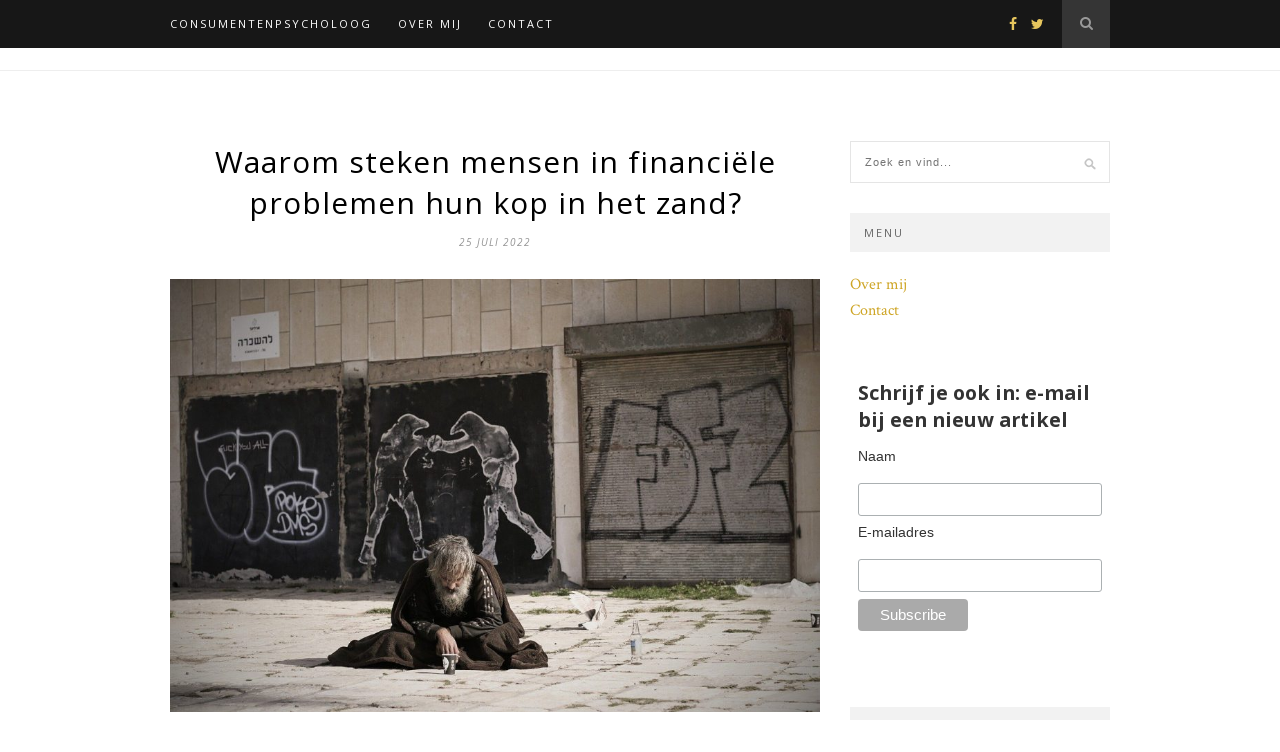

--- FILE ---
content_type: text/html; charset=UTF-8
request_url: https://consumentenpsycholoog.nl/waarom-steken-mensen-in-financiele-problemen-hun-kop-in-het-zand/
body_size: 16760
content:
<!DOCTYPE html>
<html lang="nl-NL">
<head>

	<meta charset="UTF-8">
	<meta http-equiv="X-UA-Compatible" content="IE=edge">
	<meta name="viewport" content="width=device-width, initial-scale=1">

	<link rel="apple-touch-icon" href="apple-touch-icon.png" />

	<title>Waarom steken mensen in financiële problemen hun kop in het zand?Consumentenpsycholoog | Patrick Wessels</title>

	<link rel="profile" href="https://gmpg.org/xfn/11" />
	
	
	<link rel="alternate" type="application/rss+xml" title="Consumentenpsycholoog | Patrick Wessels RSS Feed" href="https://consumentenpsycholoog.nl/feed/" />
	<link rel="alternate" type="application/atom+xml" title="Consumentenpsycholoog | Patrick Wessels Atom Feed" href="https://consumentenpsycholoog.nl/feed/atom/" />
	<link rel="pingback" href="https://consumentenpsycholoog.nl/xmlrpc.php" />

	<meta name='robots' content='index, follow, max-image-preview:large, max-snippet:-1, max-video-preview:-1' />

	<!-- This site is optimized with the Yoast SEO plugin v25.5 - https://yoast.com/wordpress/plugins/seo/ -->
	<meta name="description" content="Waarom komen mensen met financiële stress of problemen niet in actie? Ze ervaren een gebrek aan controle en kunnen het niet overzien." />
	<link rel="canonical" href="https://consumentenpsycholoog.nl/waarom-steken-mensen-in-financiele-problemen-hun-kop-in-het-zand/" />
	<meta property="og:locale" content="nl_NL" />
	<meta property="og:type" content="article" />
	<meta property="og:title" content="Waarom steken mensen in financiële problemen hun kop in het zand?" />
	<meta property="og:description" content="Waarom komen mensen met financiële stress of problemen niet in actie? Ze ervaren een gebrek aan controle en kunnen het niet overzien." />
	<meta property="og:url" content="https://consumentenpsycholoog.nl/waarom-steken-mensen-in-financiele-problemen-hun-kop-in-het-zand/" />
	<meta property="og:site_name" content="Consumentenpsycholoog | Patrick Wessels" />
	<meta property="article:publisher" content="https://www.facebook.com/wessels.po" />
	<meta property="article:author" content="https://www.facebook.com/consumentenpsycholoog" />
	<meta property="article:published_time" content="2022-07-25T07:00:47+00:00" />
	<meta property="article:modified_time" content="2022-08-31T15:18:46+00:00" />
	<meta property="og:image" content="https://consumentenpsycholoog.nl/wp-content/uploads/2022/08/homeless-g0b39ee7ed_1280.jpg" />
	<meta property="og:image:width" content="1280" />
	<meta property="og:image:height" content="853" />
	<meta property="og:image:type" content="image/jpeg" />
	<meta name="author" content="Patrick Wessels" />
	<meta name="twitter:card" content="summary_large_image" />
	<meta name="twitter:creator" content="@https://twitter.com/consupsycholoog" />
	<meta name="twitter:site" content="@consupsycholoog" />
	<meta name="twitter:label1" content="Geschreven door" />
	<meta name="twitter:data1" content="Patrick Wessels" />
	<script type="application/ld+json" class="yoast-schema-graph">{"@context":"https://schema.org","@graph":[{"@type":"WebPage","@id":"https://consumentenpsycholoog.nl/waarom-steken-mensen-in-financiele-problemen-hun-kop-in-het-zand/","url":"https://consumentenpsycholoog.nl/waarom-steken-mensen-in-financiele-problemen-hun-kop-in-het-zand/","name":"Waarom steken mensen in financiële problemen hun kop in het zand?","isPartOf":{"@id":"https://consumentenpsycholoog.nl/#website"},"primaryImageOfPage":{"@id":"https://consumentenpsycholoog.nl/waarom-steken-mensen-in-financiele-problemen-hun-kop-in-het-zand/#primaryimage"},"image":{"@id":"https://consumentenpsycholoog.nl/waarom-steken-mensen-in-financiele-problemen-hun-kop-in-het-zand/#primaryimage"},"thumbnailUrl":"https://consumentenpsycholoog.nl/wp-content/uploads/2022/08/homeless-g0b39ee7ed_1280.jpg","datePublished":"2022-07-25T07:00:47+00:00","dateModified":"2022-08-31T15:18:46+00:00","author":{"@id":"https://consumentenpsycholoog.nl/#/schema/person/712e86dae22fa4747f949ae470911ab3"},"description":"Waarom komen mensen met financiële stress of problemen niet in actie? Ze ervaren een gebrek aan controle en kunnen het niet overzien.","breadcrumb":{"@id":"https://consumentenpsycholoog.nl/waarom-steken-mensen-in-financiele-problemen-hun-kop-in-het-zand/#breadcrumb"},"inLanguage":"nl-NL","potentialAction":[{"@type":"ReadAction","target":["https://consumentenpsycholoog.nl/waarom-steken-mensen-in-financiele-problemen-hun-kop-in-het-zand/"]}]},{"@type":"ImageObject","inLanguage":"nl-NL","@id":"https://consumentenpsycholoog.nl/waarom-steken-mensen-in-financiele-problemen-hun-kop-in-het-zand/#primaryimage","url":"https://consumentenpsycholoog.nl/wp-content/uploads/2022/08/homeless-g0b39ee7ed_1280.jpg","contentUrl":"https://consumentenpsycholoog.nl/wp-content/uploads/2022/08/homeless-g0b39ee7ed_1280.jpg","width":1280,"height":853},{"@type":"BreadcrumbList","@id":"https://consumentenpsycholoog.nl/waarom-steken-mensen-in-financiele-problemen-hun-kop-in-het-zand/#breadcrumb","itemListElement":[{"@type":"ListItem","position":1,"name":"Home","item":"https://consumentenpsycholoog.nl/"},{"@type":"ListItem","position":2,"name":"Waarom steken mensen in financiële problemen hun kop in het zand?"}]},{"@type":"WebSite","@id":"https://consumentenpsycholoog.nl/#website","url":"https://consumentenpsycholoog.nl/","name":"Consumentenpsycholoog | Patrick Wessels","description":"Specialist in consumentengedrag","potentialAction":[{"@type":"SearchAction","target":{"@type":"EntryPoint","urlTemplate":"https://consumentenpsycholoog.nl/?s={search_term_string}"},"query-input":{"@type":"PropertyValueSpecification","valueRequired":true,"valueName":"search_term_string"}}],"inLanguage":"nl-NL"},{"@type":"Person","@id":"https://consumentenpsycholoog.nl/#/schema/person/712e86dae22fa4747f949ae470911ab3","name":"Patrick Wessels","image":{"@type":"ImageObject","inLanguage":"nl-NL","@id":"https://consumentenpsycholoog.nl/#/schema/person/image/","url":"https://secure.gravatar.com/avatar/fde66e4b0effcf9e5c65afd9cf7d2ca8?s=96&d=mm&r=g","contentUrl":"https://secure.gravatar.com/avatar/fde66e4b0effcf9e5c65afd9cf7d2ca8?s=96&d=mm&r=g","caption":"Patrick Wessels"},"description":"Patrick is meer dan 10 jaar zelfstandig Consumentenpsycholoog. Hij combineert psychologie met marketing. Psychologische inzichten maken hem gelukkiger met zijn eigen (aankoop)keuzes en vormen de wetenschappelijke basis om bedrijven en instellingen te adviseren. Hij schrijft hier blogartikelen op de site, schrijft columns voor RTLZ en De Ondernemer en wordt regelmatig gevraagd voor kranten, tijdschriften, radio en televisie. Bovendien is hij zelfstandig SEO tekstschrijver.","sameAs":["https://www.consumentenpsycholoog.nl","https://www.facebook.com/consumentenpsycholoog","https://x.com/https://twitter.com/consupsycholoog"],"url":"https://consumentenpsycholoog.nl/author/patrick/"}]}</script>
	<!-- / Yoast SEO plugin. -->


<link rel='dns-prefetch' href='//www.googletagmanager.com' />
<link rel='dns-prefetch' href='//maxcdn.bootstrapcdn.com' />
<link rel='dns-prefetch' href='//fonts.googleapis.com' />
<link rel="alternate" type="application/rss+xml" title="Consumentenpsycholoog | Patrick Wessels &raquo; feed" href="https://consumentenpsycholoog.nl/feed/" />
<link rel="alternate" type="application/rss+xml" title="Consumentenpsycholoog | Patrick Wessels &raquo; reactiesfeed" href="https://consumentenpsycholoog.nl/comments/feed/" />
<script type="text/javascript">
/* <![CDATA[ */
window._wpemojiSettings = {"baseUrl":"https:\/\/s.w.org\/images\/core\/emoji\/15.0.3\/72x72\/","ext":".png","svgUrl":"https:\/\/s.w.org\/images\/core\/emoji\/15.0.3\/svg\/","svgExt":".svg","source":{"concatemoji":"https:\/\/consumentenpsycholoog.nl\/wp-includes\/js\/wp-emoji-release.min.js?ver=6.6.4"}};
/*! This file is auto-generated */
!function(i,n){var o,s,e;function c(e){try{var t={supportTests:e,timestamp:(new Date).valueOf()};sessionStorage.setItem(o,JSON.stringify(t))}catch(e){}}function p(e,t,n){e.clearRect(0,0,e.canvas.width,e.canvas.height),e.fillText(t,0,0);var t=new Uint32Array(e.getImageData(0,0,e.canvas.width,e.canvas.height).data),r=(e.clearRect(0,0,e.canvas.width,e.canvas.height),e.fillText(n,0,0),new Uint32Array(e.getImageData(0,0,e.canvas.width,e.canvas.height).data));return t.every(function(e,t){return e===r[t]})}function u(e,t,n){switch(t){case"flag":return n(e,"\ud83c\udff3\ufe0f\u200d\u26a7\ufe0f","\ud83c\udff3\ufe0f\u200b\u26a7\ufe0f")?!1:!n(e,"\ud83c\uddfa\ud83c\uddf3","\ud83c\uddfa\u200b\ud83c\uddf3")&&!n(e,"\ud83c\udff4\udb40\udc67\udb40\udc62\udb40\udc65\udb40\udc6e\udb40\udc67\udb40\udc7f","\ud83c\udff4\u200b\udb40\udc67\u200b\udb40\udc62\u200b\udb40\udc65\u200b\udb40\udc6e\u200b\udb40\udc67\u200b\udb40\udc7f");case"emoji":return!n(e,"\ud83d\udc26\u200d\u2b1b","\ud83d\udc26\u200b\u2b1b")}return!1}function f(e,t,n){var r="undefined"!=typeof WorkerGlobalScope&&self instanceof WorkerGlobalScope?new OffscreenCanvas(300,150):i.createElement("canvas"),a=r.getContext("2d",{willReadFrequently:!0}),o=(a.textBaseline="top",a.font="600 32px Arial",{});return e.forEach(function(e){o[e]=t(a,e,n)}),o}function t(e){var t=i.createElement("script");t.src=e,t.defer=!0,i.head.appendChild(t)}"undefined"!=typeof Promise&&(o="wpEmojiSettingsSupports",s=["flag","emoji"],n.supports={everything:!0,everythingExceptFlag:!0},e=new Promise(function(e){i.addEventListener("DOMContentLoaded",e,{once:!0})}),new Promise(function(t){var n=function(){try{var e=JSON.parse(sessionStorage.getItem(o));if("object"==typeof e&&"number"==typeof e.timestamp&&(new Date).valueOf()<e.timestamp+604800&&"object"==typeof e.supportTests)return e.supportTests}catch(e){}return null}();if(!n){if("undefined"!=typeof Worker&&"undefined"!=typeof OffscreenCanvas&&"undefined"!=typeof URL&&URL.createObjectURL&&"undefined"!=typeof Blob)try{var e="postMessage("+f.toString()+"("+[JSON.stringify(s),u.toString(),p.toString()].join(",")+"));",r=new Blob([e],{type:"text/javascript"}),a=new Worker(URL.createObjectURL(r),{name:"wpTestEmojiSupports"});return void(a.onmessage=function(e){c(n=e.data),a.terminate(),t(n)})}catch(e){}c(n=f(s,u,p))}t(n)}).then(function(e){for(var t in e)n.supports[t]=e[t],n.supports.everything=n.supports.everything&&n.supports[t],"flag"!==t&&(n.supports.everythingExceptFlag=n.supports.everythingExceptFlag&&n.supports[t]);n.supports.everythingExceptFlag=n.supports.everythingExceptFlag&&!n.supports.flag,n.DOMReady=!1,n.readyCallback=function(){n.DOMReady=!0}}).then(function(){return e}).then(function(){var e;n.supports.everything||(n.readyCallback(),(e=n.source||{}).concatemoji?t(e.concatemoji):e.wpemoji&&e.twemoji&&(t(e.twemoji),t(e.wpemoji)))}))}((window,document),window._wpemojiSettings);
/* ]]> */
</script>
<style id='wp-emoji-styles-inline-css' type='text/css'>

	img.wp-smiley, img.emoji {
		display: inline !important;
		border: none !important;
		box-shadow: none !important;
		height: 1em !important;
		width: 1em !important;
		margin: 0 0.07em !important;
		vertical-align: -0.1em !important;
		background: none !important;
		padding: 0 !important;
	}
</style>
<link rel='stylesheet' id='wp-block-library-css' href='https://consumentenpsycholoog.nl/wp-includes/css/dist/block-library/style.min.css?ver=6.6.4' type='text/css' media='all' />
<style id='classic-theme-styles-inline-css' type='text/css'>
/*! This file is auto-generated */
.wp-block-button__link{color:#fff;background-color:#32373c;border-radius:9999px;box-shadow:none;text-decoration:none;padding:calc(.667em + 2px) calc(1.333em + 2px);font-size:1.125em}.wp-block-file__button{background:#32373c;color:#fff;text-decoration:none}
</style>
<style id='global-styles-inline-css' type='text/css'>
:root{--wp--preset--aspect-ratio--square: 1;--wp--preset--aspect-ratio--4-3: 4/3;--wp--preset--aspect-ratio--3-4: 3/4;--wp--preset--aspect-ratio--3-2: 3/2;--wp--preset--aspect-ratio--2-3: 2/3;--wp--preset--aspect-ratio--16-9: 16/9;--wp--preset--aspect-ratio--9-16: 9/16;--wp--preset--color--black: #000000;--wp--preset--color--cyan-bluish-gray: #abb8c3;--wp--preset--color--white: #ffffff;--wp--preset--color--pale-pink: #f78da7;--wp--preset--color--vivid-red: #cf2e2e;--wp--preset--color--luminous-vivid-orange: #ff6900;--wp--preset--color--luminous-vivid-amber: #fcb900;--wp--preset--color--light-green-cyan: #7bdcb5;--wp--preset--color--vivid-green-cyan: #00d084;--wp--preset--color--pale-cyan-blue: #8ed1fc;--wp--preset--color--vivid-cyan-blue: #0693e3;--wp--preset--color--vivid-purple: #9b51e0;--wp--preset--gradient--vivid-cyan-blue-to-vivid-purple: linear-gradient(135deg,rgba(6,147,227,1) 0%,rgb(155,81,224) 100%);--wp--preset--gradient--light-green-cyan-to-vivid-green-cyan: linear-gradient(135deg,rgb(122,220,180) 0%,rgb(0,208,130) 100%);--wp--preset--gradient--luminous-vivid-amber-to-luminous-vivid-orange: linear-gradient(135deg,rgba(252,185,0,1) 0%,rgba(255,105,0,1) 100%);--wp--preset--gradient--luminous-vivid-orange-to-vivid-red: linear-gradient(135deg,rgba(255,105,0,1) 0%,rgb(207,46,46) 100%);--wp--preset--gradient--very-light-gray-to-cyan-bluish-gray: linear-gradient(135deg,rgb(238,238,238) 0%,rgb(169,184,195) 100%);--wp--preset--gradient--cool-to-warm-spectrum: linear-gradient(135deg,rgb(74,234,220) 0%,rgb(151,120,209) 20%,rgb(207,42,186) 40%,rgb(238,44,130) 60%,rgb(251,105,98) 80%,rgb(254,248,76) 100%);--wp--preset--gradient--blush-light-purple: linear-gradient(135deg,rgb(255,206,236) 0%,rgb(152,150,240) 100%);--wp--preset--gradient--blush-bordeaux: linear-gradient(135deg,rgb(254,205,165) 0%,rgb(254,45,45) 50%,rgb(107,0,62) 100%);--wp--preset--gradient--luminous-dusk: linear-gradient(135deg,rgb(255,203,112) 0%,rgb(199,81,192) 50%,rgb(65,88,208) 100%);--wp--preset--gradient--pale-ocean: linear-gradient(135deg,rgb(255,245,203) 0%,rgb(182,227,212) 50%,rgb(51,167,181) 100%);--wp--preset--gradient--electric-grass: linear-gradient(135deg,rgb(202,248,128) 0%,rgb(113,206,126) 100%);--wp--preset--gradient--midnight: linear-gradient(135deg,rgb(2,3,129) 0%,rgb(40,116,252) 100%);--wp--preset--font-size--small: 13px;--wp--preset--font-size--medium: 20px;--wp--preset--font-size--large: 36px;--wp--preset--font-size--x-large: 42px;--wp--preset--spacing--20: 0.44rem;--wp--preset--spacing--30: 0.67rem;--wp--preset--spacing--40: 1rem;--wp--preset--spacing--50: 1.5rem;--wp--preset--spacing--60: 2.25rem;--wp--preset--spacing--70: 3.38rem;--wp--preset--spacing--80: 5.06rem;--wp--preset--shadow--natural: 6px 6px 9px rgba(0, 0, 0, 0.2);--wp--preset--shadow--deep: 12px 12px 50px rgba(0, 0, 0, 0.4);--wp--preset--shadow--sharp: 6px 6px 0px rgba(0, 0, 0, 0.2);--wp--preset--shadow--outlined: 6px 6px 0px -3px rgba(255, 255, 255, 1), 6px 6px rgba(0, 0, 0, 1);--wp--preset--shadow--crisp: 6px 6px 0px rgba(0, 0, 0, 1);}:where(.is-layout-flex){gap: 0.5em;}:where(.is-layout-grid){gap: 0.5em;}body .is-layout-flex{display: flex;}.is-layout-flex{flex-wrap: wrap;align-items: center;}.is-layout-flex > :is(*, div){margin: 0;}body .is-layout-grid{display: grid;}.is-layout-grid > :is(*, div){margin: 0;}:where(.wp-block-columns.is-layout-flex){gap: 2em;}:where(.wp-block-columns.is-layout-grid){gap: 2em;}:where(.wp-block-post-template.is-layout-flex){gap: 1.25em;}:where(.wp-block-post-template.is-layout-grid){gap: 1.25em;}.has-black-color{color: var(--wp--preset--color--black) !important;}.has-cyan-bluish-gray-color{color: var(--wp--preset--color--cyan-bluish-gray) !important;}.has-white-color{color: var(--wp--preset--color--white) !important;}.has-pale-pink-color{color: var(--wp--preset--color--pale-pink) !important;}.has-vivid-red-color{color: var(--wp--preset--color--vivid-red) !important;}.has-luminous-vivid-orange-color{color: var(--wp--preset--color--luminous-vivid-orange) !important;}.has-luminous-vivid-amber-color{color: var(--wp--preset--color--luminous-vivid-amber) !important;}.has-light-green-cyan-color{color: var(--wp--preset--color--light-green-cyan) !important;}.has-vivid-green-cyan-color{color: var(--wp--preset--color--vivid-green-cyan) !important;}.has-pale-cyan-blue-color{color: var(--wp--preset--color--pale-cyan-blue) !important;}.has-vivid-cyan-blue-color{color: var(--wp--preset--color--vivid-cyan-blue) !important;}.has-vivid-purple-color{color: var(--wp--preset--color--vivid-purple) !important;}.has-black-background-color{background-color: var(--wp--preset--color--black) !important;}.has-cyan-bluish-gray-background-color{background-color: var(--wp--preset--color--cyan-bluish-gray) !important;}.has-white-background-color{background-color: var(--wp--preset--color--white) !important;}.has-pale-pink-background-color{background-color: var(--wp--preset--color--pale-pink) !important;}.has-vivid-red-background-color{background-color: var(--wp--preset--color--vivid-red) !important;}.has-luminous-vivid-orange-background-color{background-color: var(--wp--preset--color--luminous-vivid-orange) !important;}.has-luminous-vivid-amber-background-color{background-color: var(--wp--preset--color--luminous-vivid-amber) !important;}.has-light-green-cyan-background-color{background-color: var(--wp--preset--color--light-green-cyan) !important;}.has-vivid-green-cyan-background-color{background-color: var(--wp--preset--color--vivid-green-cyan) !important;}.has-pale-cyan-blue-background-color{background-color: var(--wp--preset--color--pale-cyan-blue) !important;}.has-vivid-cyan-blue-background-color{background-color: var(--wp--preset--color--vivid-cyan-blue) !important;}.has-vivid-purple-background-color{background-color: var(--wp--preset--color--vivid-purple) !important;}.has-black-border-color{border-color: var(--wp--preset--color--black) !important;}.has-cyan-bluish-gray-border-color{border-color: var(--wp--preset--color--cyan-bluish-gray) !important;}.has-white-border-color{border-color: var(--wp--preset--color--white) !important;}.has-pale-pink-border-color{border-color: var(--wp--preset--color--pale-pink) !important;}.has-vivid-red-border-color{border-color: var(--wp--preset--color--vivid-red) !important;}.has-luminous-vivid-orange-border-color{border-color: var(--wp--preset--color--luminous-vivid-orange) !important;}.has-luminous-vivid-amber-border-color{border-color: var(--wp--preset--color--luminous-vivid-amber) !important;}.has-light-green-cyan-border-color{border-color: var(--wp--preset--color--light-green-cyan) !important;}.has-vivid-green-cyan-border-color{border-color: var(--wp--preset--color--vivid-green-cyan) !important;}.has-pale-cyan-blue-border-color{border-color: var(--wp--preset--color--pale-cyan-blue) !important;}.has-vivid-cyan-blue-border-color{border-color: var(--wp--preset--color--vivid-cyan-blue) !important;}.has-vivid-purple-border-color{border-color: var(--wp--preset--color--vivid-purple) !important;}.has-vivid-cyan-blue-to-vivid-purple-gradient-background{background: var(--wp--preset--gradient--vivid-cyan-blue-to-vivid-purple) !important;}.has-light-green-cyan-to-vivid-green-cyan-gradient-background{background: var(--wp--preset--gradient--light-green-cyan-to-vivid-green-cyan) !important;}.has-luminous-vivid-amber-to-luminous-vivid-orange-gradient-background{background: var(--wp--preset--gradient--luminous-vivid-amber-to-luminous-vivid-orange) !important;}.has-luminous-vivid-orange-to-vivid-red-gradient-background{background: var(--wp--preset--gradient--luminous-vivid-orange-to-vivid-red) !important;}.has-very-light-gray-to-cyan-bluish-gray-gradient-background{background: var(--wp--preset--gradient--very-light-gray-to-cyan-bluish-gray) !important;}.has-cool-to-warm-spectrum-gradient-background{background: var(--wp--preset--gradient--cool-to-warm-spectrum) !important;}.has-blush-light-purple-gradient-background{background: var(--wp--preset--gradient--blush-light-purple) !important;}.has-blush-bordeaux-gradient-background{background: var(--wp--preset--gradient--blush-bordeaux) !important;}.has-luminous-dusk-gradient-background{background: var(--wp--preset--gradient--luminous-dusk) !important;}.has-pale-ocean-gradient-background{background: var(--wp--preset--gradient--pale-ocean) !important;}.has-electric-grass-gradient-background{background: var(--wp--preset--gradient--electric-grass) !important;}.has-midnight-gradient-background{background: var(--wp--preset--gradient--midnight) !important;}.has-small-font-size{font-size: var(--wp--preset--font-size--small) !important;}.has-medium-font-size{font-size: var(--wp--preset--font-size--medium) !important;}.has-large-font-size{font-size: var(--wp--preset--font-size--large) !important;}.has-x-large-font-size{font-size: var(--wp--preset--font-size--x-large) !important;}
:where(.wp-block-post-template.is-layout-flex){gap: 1.25em;}:where(.wp-block-post-template.is-layout-grid){gap: 1.25em;}
:where(.wp-block-columns.is-layout-flex){gap: 2em;}:where(.wp-block-columns.is-layout-grid){gap: 2em;}
:root :where(.wp-block-pullquote){font-size: 1.5em;line-height: 1.6;}
</style>
<link rel='stylesheet' id='contact-form-7-css' href='https://consumentenpsycholoog.nl/wp-content/plugins/contact-form-7/includes/css/styles.css?ver=5.9.8' type='text/css' media='all' />
<link rel='stylesheet' id='wpa-css-css' href='https://consumentenpsycholoog.nl/wp-content/plugins/honeypot/includes/css/wpa.css?ver=2.2.14' type='text/css' media='all' />
<link rel='stylesheet' id='social-widget-css' href='https://consumentenpsycholoog.nl/wp-content/plugins/social-media-widget/social_widget.css?ver=6.6.4' type='text/css' media='all' />
<link rel='stylesheet' id='sp_style-css' href='https://consumentenpsycholoog.nl/wp-content/themes/hemlock/style.css?ver=6.6.4' type='text/css' media='all' />
<link rel='stylesheet' id='sp_responsive-css' href='https://consumentenpsycholoog.nl/wp-content/themes/hemlock/css/responsive.css?ver=6.6.4' type='text/css' media='all' />
<link rel='stylesheet' id='bxslider-css-css' href='https://consumentenpsycholoog.nl/wp-content/themes/hemlock/css/jquery.bxslider.css?ver=6.6.4' type='text/css' media='all' />
<link rel='stylesheet' id='slicknav-css-css' href='https://consumentenpsycholoog.nl/wp-content/themes/hemlock/css/slicknav.css?ver=6.6.4' type='text/css' media='all' />
<link rel='stylesheet' id='owl-css-css' href='https://consumentenpsycholoog.nl/wp-content/themes/hemlock/css/owl.carousel.css?ver=6.6.4' type='text/css' media='all' />
<link rel='stylesheet' id='owl-theme-css-css' href='https://consumentenpsycholoog.nl/wp-content/themes/hemlock/css/owl.theme.css?ver=6.6.4' type='text/css' media='all' />
<link rel='stylesheet' id='font-awesome-css' href='//maxcdn.bootstrapcdn.com/font-awesome/4.2.0/css/font-awesome.min.css?ver=6.6.4' type='text/css' media='all' />
<link rel='stylesheet' id='default_headings_font-css' href='https://fonts.googleapis.com/css?family=Open+Sans%3A300italic%2C400italic%2C700italic%2C400%2C700%2C300&#038;subset=latin%2Ccyrillic-ext&#038;ver=6.6.4' type='text/css' media='all' />
<link rel='stylesheet' id='default_body_font-css' href='https://fonts.googleapis.com/css?family=Crimson+Text%3A400%2C700%2C400italic%2C700italic&#038;ver=6.6.4' type='text/css' media='all' />
<link rel='stylesheet' id='flick-css' href='https://consumentenpsycholoog.nl/wp-content/plugins/mailchimp/assets/css/flick/flick.css?ver=1.9.0' type='text/css' media='all' />
<link rel='stylesheet' id='mailchimp_sf_main_css-css' href='https://consumentenpsycholoog.nl/wp-content/plugins/mailchimp/assets/css/frontend.css?ver=1.9.0' type='text/css' media='all' />
<style id='mailchimp_sf_main_css-inline-css' type='text/css'>
	#mc_signup_form {
		padding:5px;
		border-width: 1px;
		border-style: solid;
		border-color: #FFFFFF;
		color: #000000;
		background-color: #FFFFFF;
	}
	
</style>
<script type="text/javascript" src="https://consumentenpsycholoog.nl/wp-includes/js/jquery/jquery.min.js?ver=3.7.1" id="jquery-core-js"></script>
<script type="text/javascript" src="https://consumentenpsycholoog.nl/wp-includes/js/jquery/jquery-migrate.min.js?ver=3.4.1" id="jquery-migrate-js"></script>

<!-- Google tag (gtag.js) snippet toegevoegd door Site Kit -->

<!-- Google Analytics snippet toegevoegd door Site Kit -->
<script type="text/javascript" src="https://www.googletagmanager.com/gtag/js?id=G-TM6R7DHCS6" id="google_gtagjs-js" async></script>
<script type="text/javascript" id="google_gtagjs-js-after">
/* <![CDATA[ */
window.dataLayer = window.dataLayer || [];function gtag(){dataLayer.push(arguments);}
gtag("set","linker",{"domains":["consumentenpsycholoog.nl"]});
gtag("js", new Date());
gtag("set", "developer_id.dZTNiMT", true);
gtag("config", "G-TM6R7DHCS6");
/* ]]> */
</script>

<!-- Einde Google tag (gtag.js) snippet toegevoegd door Site Kit -->
<script type="text/javascript" id="ai-js-js-extra">
/* <![CDATA[ */
var MyAjax = {"ajaxurl":"https:\/\/consumentenpsycholoog.nl\/wp-admin\/admin-ajax.php","security":"cc978dd55d"};
/* ]]> */
</script>
<script type="text/javascript" src="https://consumentenpsycholoog.nl/wp-content/plugins/advanced-iframe/js/ai.min.js?ver=1" id="ai-js-js"></script>
<link rel="https://api.w.org/" href="https://consumentenpsycholoog.nl/wp-json/" /><link rel="alternate" title="JSON" type="application/json" href="https://consumentenpsycholoog.nl/wp-json/wp/v2/posts/5299" /><link rel="EditURI" type="application/rsd+xml" title="RSD" href="https://consumentenpsycholoog.nl/xmlrpc.php?rsd" />
<meta name="generator" content="WordPress 6.6.4" />
<link rel='shortlink' href='https://consumentenpsycholoog.nl/?p=5299' />
<link rel="alternate" title="oEmbed (JSON)" type="application/json+oembed" href="https://consumentenpsycholoog.nl/wp-json/oembed/1.0/embed?url=https%3A%2F%2Fconsumentenpsycholoog.nl%2Fwaarom-steken-mensen-in-financiele-problemen-hun-kop-in-het-zand%2F" />
<link rel="alternate" title="oEmbed (XML)" type="text/xml+oembed" href="https://consumentenpsycholoog.nl/wp-json/oembed/1.0/embed?url=https%3A%2F%2Fconsumentenpsycholoog.nl%2Fwaarom-steken-mensen-in-financiele-problemen-hun-kop-in-het-zand%2F&#038;format=xml" />
<meta name="generator" content="Site Kit by Google 1.157.0" />    <style type="text/css">
	
		#logo { padding:0px 0; }
		
		#navigation, .slicknav_menu { background:#171717; }
		.menu li a, .slicknav_nav a { color:#ffffff; }
		.menu li a:hover {  color:#999999; }
		.slicknav_nav a:hover { color:#999999; background:none; }
		
		.menu .sub-menu, .menu .children { background: #171717; }
		ul.menu ul a, .menu ul ul a { border-top: 1px solid #333333; color:#999999; }
		ul.menu ul a:hover, .menu ul ul a:hover { color: #ffffff; background:#333333; }
		
		#top-social a i { color:#e6c55d; }
		#top-social a:hover i { color:#e6c55d }
		
		#top-search a { background:#353535 }
		#top-search a { color:#999999 }
		#top-search a:hover { background:#474747; }
		#top-search a:hover { color:#cccccc; }
		
		.widget-title { background:#f2f2f2; color:#666666; }
		#sidebar .widget-title { background:#f2f2f2; color:#666666; }
		
		#footer-social  { background:#f2f2f2; }
		
		#footer-logo { background:#171717; }
		#footer-logo p { color:#777777; }
		
		#footer-copyright { background:#f2f2f2; }
		#footer-copyright p { color:#888888; }
		
		a, #footer-logo p i { color:#cea525; }
		.post-entry blockquote p { border-left:3px solid #cea525; }
		
		.post-header h1 a, .post-header h2 a, .post-header h1 { color:#000000 }
		
		.share-box { background:#ffffff; border-color:#e5e5e5; }
		.share-box i { color:#cea525; }
		.share-box:hover { background:#171717; border-color:#171717; }
		.share-box:hover > i { color:#cea525; }
		
				.post-header h1 a, .post-header h2 a, .post-header h1 {
			text-transform:none;
			letter-spacing:1px;
		}
				
				
    </style>
    			<!-- Easy Columns 2.1.1 by Pat Friedl http://www.patrickfriedl.com -->
			<link rel="stylesheet" href="https://consumentenpsycholoog.nl/wp-content/plugins/easy-columns/css/easy-columns.css" type="text/css" media="screen, projection" />
				
</head>

<body class="post-template-default single single-post postid-5299 single-format-standard">
	
	<nav id="navigation">
	
		<div class="container">
			
			<div id="navigation-wrapper">
			<ul id="menu-hoofdmenu" class="menu"><li id="menu-item-183" class="menu-item menu-item-type-custom menu-item-object-custom menu-item-home menu-item-183"><a href="https://consumentenpsycholoog.nl/">Consumentenpsycholoog</a></li>
<li id="menu-item-52" class="menu-item menu-item-type-post_type menu-item-object-page menu-item-52"><a href="https://consumentenpsycholoog.nl/over-mij/">Over mij</a></li>
<li id="menu-item-51" class="menu-item menu-item-type-post_type menu-item-object-page menu-item-51"><a href="https://consumentenpsycholoog.nl/contact/">Contact</a></li>
</ul>			</div>
				
			<div class="menu-mobile"></div>
			
						<div id="top-search">
					<a href="#"><i class="fa fa-search"></i></a>
			</div>
			<div class="show-search">
				<form role="search" method="get" id="searchform" action="https://consumentenpsycholoog.nl/">
    <div>
		<input type="text" placeholder="Zoek en vind..." name="s" id="s" />
	 </div>
</form>			</div>
						
						<div id="top-social">
				
				<a href="https://facebook.com/consumentenpsycholoog" target="_blank"><i class="fa fa-facebook"></i></a>				<a href="https://twitter.com/@Consupsycholoog" target="_blank"><i class="fa fa-twitter"></i></a>																																
			</div>
						
		</div>
		
	</nav>
	
	<header id="header">
		
		<div class="container">
			
			<div id="logo">
				
									
											<h2><a href="https://consumentenpsycholoog.nl"><img src="https://consumentenpsycholoog.nl/wp-content/uploads/2017/05/wit.jpg" alt="Consumentenpsycholoog | Patrick Wessels" /></a></h2>
										
								
			</div>
			
		</div>
	
	</header>	
	<div class="container sp_sidebar">
	
	<div id="main">
	
								
		<article id="post-5299" class="post-5299 post type-post status-publish format-standard has-post-thumbnail hentry category-3-sterren category-consumentengedrag category-consumentenpsychologie tag-emotie tag-financiele-schaarste tag-financiele-stress tag-geld tag-gevoel tag-korte-termijn tag-nadenken tag-problemen tag-subjectief tag-zorgen">
		
	<div class="post-header">
		
				
					<h1>Waarom steken mensen in financiële problemen hun kop in het zand?</h1>
				
					<span class="date">25 juli 2022</span>
				
	</div>
	
			
						<div class="post-image">
			<a href="https://consumentenpsycholoog.nl/waarom-steken-mensen-in-financiele-problemen-hun-kop-in-het-zand/"><img width="940" height="626" src="https://consumentenpsycholoog.nl/wp-content/uploads/2022/08/homeless-g0b39ee7ed_1280-940x626.jpg" class="attachment-full-thumb size-full-thumb wp-post-image" alt="" decoding="async" fetchpriority="high" srcset="https://consumentenpsycholoog.nl/wp-content/uploads/2022/08/homeless-g0b39ee7ed_1280-940x626.jpg 940w, https://consumentenpsycholoog.nl/wp-content/uploads/2022/08/homeless-g0b39ee7ed_1280-300x200.jpg 300w, https://consumentenpsycholoog.nl/wp-content/uploads/2022/08/homeless-g0b39ee7ed_1280-1024x682.jpg 1024w, https://consumentenpsycholoog.nl/wp-content/uploads/2022/08/homeless-g0b39ee7ed_1280-768x512.jpg 768w, https://consumentenpsycholoog.nl/wp-content/uploads/2022/08/homeless-g0b39ee7ed_1280-440x294.jpg 440w, https://consumentenpsycholoog.nl/wp-content/uploads/2022/08/homeless-g0b39ee7ed_1280.jpg 1280w" sizes="(max-width: 940px) 100vw, 940px" /></a>
		</div>
						
		
	<div class="post-entry">
	
		<p>Sterker nog, ook mensen die nog niet eens in financiële problemen zitten laten de blauwe enveloppen het liefst het langst liggen. Wetenschappelijk gaat het om financiële schaarste in plaats van pure problemen. Het gaat om een subjectief gevoel, dat aangeeft dat iemand te weinig geld heeft om naar eigen idee goed rond te kunnen komen. Hoe komt het dat mensen als ze dat gevoel hun kop in het zand steken?</p>
<p><span id="more-5299"></span></p>
<p><a href="http://consumentenpsycholoog.nl/artikelen-over-consumentenpsychologie/" target="_blank" rel="noopener">3 sterren ***</a> – Wetenschappelijke inzichten vanuit de consumentenpsychologie, vertaald naar concrete voorbeelden.</p>
<p>Dat ze hun kop in het zand steken is namelijk bijzonder. Het brein is erop ingericht om bij problemen juist in actie te komen, om te voorkomen dat het erger wordt. Als het gaat om financiële problemen lijkt het brein dat te vergeten. En blijven de enveloppen dicht en worden rekeningen niet betaald.</p>
<p>Onderzoek door wetenschappers Hilbert, Noordewier en van Dijk toont aan dat dit komt door een gebrek aan ervaren controle. Het groeit mensen financieel boven het hoofd, en het lukt niet om de eerste stap te zetten om dat aan te pakken. Dat effect bleek eerder uit een studie naar behandelbare en onbehandelbare ziekten. Mensen die horen dat ze onbehandelbaar (geen controle) ziek zijn laten zich daar minder graag op testen dan wanneer de ziekte behandelbaar (wel controle) is.</p>
<h2>Gevolgen van financiële stress</h2>
<p>Mensen die financiële problemen ervaren maken zich zorgen maken en focussen op de korte termijn. Ze vermijden financiële zaken en gaan niet aan de slag met wat er financieel belangrijk is. Bovendien verdiepen ze zich niet in hun eigen financiële situatie en ontwijken ze het nemen van beslissingen.</p>
<p>Alle financiële informatie en correspondentie herinnert mensen aan hun (subjectieve) financiële problemen. Dit leidt tot schaamte, en dus een extra reden om die informatie te vermijden.</p>
<p>Bovendien leidt financiële stress tot een focus op de korte termijn. Mensen die dit ervaren denken dus sterker aan de extra zorgen die ze zich zullen maken als ze ermee aan de slag gaan, dan aan de positieve resultaten die ze daarmee op termijn bereiken. Een bijkomend nadeel is vervolgens dat mensen die in eerste instantie niet in actie komen, de volgende keer nog minder geneigd zijn om dat alsnog te doen.</p>
<h2>De kop uit het zand</h2>
<p>Zowel rekeningen, brieven als andere financiële onderwerpen en communicatie kunnen gelden als trigger om de kop in het zand te steken. Financiële problemen (subjectief) hebben een grote impact op hoe iemand zich voelt en hoe diegene zich gedraagt.</p>
<p>Als een gevoel van financiële stress of financiële schaarste inderdaad leidt tot het ontwijken van alles wat met financiën te maken heeft draagt dat bij aan de ‘poverty trap’ (armoede-val). Het is een opeenstapeling van problemen, waar iemand zonder hulp niet uit komt. Financiële stress leidt tot het ontwijken van financiële actie, wat leidt tot meer financiële problemen, wat weer leidt tot zorgen, angsten en uiteindelijk depressie. De afbreuk van mentale gezondheid en sociale status leidt tot meer zorgen en meer stress, en tot minder productiviteit. Het wordt moeilijker om meer inkomsten te genereren, waardoor armoede in een spiraal verder toeneemt.</p>
<p>Hulp lijkt zich te moeten richten op het terugbrengen van het gevoel van controle bij mensen die aan de slag moeten met hun financiën. Dus al zijn de problemen groot, klein of nog niet-bestaand: een gevoel van controle over de aanpak zal bijdragen aan de bereidheid om ermee aan de slag te gaan.</p>
<hr />
<p>Interessant artikel gelezen en wil je op de hoogte blijven van leuke psychologische inzichten? <strong><a href="http://eepurl.com/b5oWFf" target="“_blank&quot;" rel="noopener">Meld je aan</a></strong> voor de nieuwsbrief, zodat je iedere vrijdag de nieuwe artikelen ontvangt.</p>
<h3>Wetenschappelijke bronnen</h3>
<p><strong>Verder lezen: Hilbert, L.P., Noordewier, M.K. &amp; van Dijk, W.W. (2022). The prospective associations between financial scarcity and financial avoidance. Journal of Economic Psychology, 88, 1-12.</strong></p>
<p>Azariadis, C., &amp; Stachurski, J. (2005). Poverty traps. In P. Aghion &amp; S.N. Durlauf (Eds.), Handbook of economic growth (vol. 1, pp. 295–384). https://doi.org/10.1016/ S1574-0684(05)01005-1.</p>
<p>Barrafrem, K., Va ̈stfja ̈ll, D., &amp; Tingho ̈g, G (2020). Financial Homo Ignorans: Measuring vulnerability to behavioral biases in household finance. https://doi.org/10.31234/ osf.io/q43ca.</p>
<p>Gladstone, J. J., Jachimowicz, J. M., Greenberg, A. E., &amp; Galinsky, A. D. (2021). Financial shame spirals: How shame intensifies financial hardship. Organizational Behavior and Human Decision Processes, 167, 42–56. https://doi.org/10.1016/j.obhdp.2021.06.002</p>
<p>Golman, R., Hagmann, D., &amp; Loewenstein, G. (2017). Information avoidance. Journal of Economic Literature, 55, 96–135. https://doi.org/10.1257/jel.20151245</p>
<p>Hilbert, L. P., Noordewier, M. K., &amp; Van Dijk, W. W. (2021). Financial scarcity increases short-term focus: Experimental evidence from a new paradigm. Manuscript in preparation.</p>
<p>Shah, A. K., Mullainathan, S., &amp; Shafir, E. (2012). Some consequences of having too little. Science, 338, 682–685. https://doi.org/10.1126/science.1222426</p>
<p>Shah, A. K., Zhao, J., Mullainathan, S., &amp; Shafir, E. (2018). Money in the mental lives of the poor. Social Cognition, 36, 4–19. https://doi.org/10.1521/soco.2018.36.1.4</p>
<p>Van Dijk, W. W., Van der Werf, M. B., &amp; Van Dillen, L. F. (2021). The psychological inventory of financial scarcity (PIFS): A psychometric evaluation. Manuscript submitted for publication.</p>
<p>Van Putten, M., Zeelenberg, M., Van Dijk, E., &amp; Tykocinski, O. E. (2013). Inaction inertia. European Review of Social Psychology, 24, 123–159. https://doi.org/10.1080/ 10463283.2013.841481</p>
<p>Zhang, S., &amp; Feng, T. (2020). Modeling procrastination: Asymmetric decisions to act between the present and the future. Journal of Experimental Psychology: General, 149, 311–322. https://doi.org/10.1037/xge0000643</p>
<hr />
<p>Patrick is meer dan 10 jaar zelfstandig Consumentenpsycholoog. Hij combineert psychologie met marketing. Psychologische inzichten maken hem gelukkiger met zijn eigen (aankoop)keuzes en vormen de wetenschappelijke basis om bedrijven en instellingen te adviseren. Hij schrijft hier blogartikelen op de site, schrijft columns voor RTLZ en De Ondernemer en wordt regelmatig gevraagd voor kranten, tijdschriften, radio en televisie. Bovendien is hij zelfstandig <a href="https://wessels-teksten.nl/seo-tekstschrijver/" target="“blank”" rel="noopener">SEO tekstschrijver</a>.</p>
				
							<div class="post-tags">
				<a href="https://consumentenpsycholoog.nl/tag/emotie/" rel="tag">emotie</a><a href="https://consumentenpsycholoog.nl/tag/financiele-schaarste/" rel="tag">financiële schaarste</a><a href="https://consumentenpsycholoog.nl/tag/financiele-stress/" rel="tag">financiële stress</a><a href="https://consumentenpsycholoog.nl/tag/geld/" rel="tag">geld</a><a href="https://consumentenpsycholoog.nl/tag/gevoel/" rel="tag">gevoel</a><a href="https://consumentenpsycholoog.nl/tag/korte-termijn/" rel="tag">korte termijn</a><a href="https://consumentenpsycholoog.nl/tag/nadenken/" rel="tag">nadenken</a><a href="https://consumentenpsycholoog.nl/tag/problemen/" rel="tag">problemen</a><a href="https://consumentenpsycholoog.nl/tag/subjectief/" rel="tag">subjectief</a><a href="https://consumentenpsycholoog.nl/tag/zorgen/" rel="tag">zorgen</a>			</div>
						
	</div>
	
		<div class="post-share">
		
		<a target="_blank" href="https://www.facebook.com/sharer/sharer.php?u=https://consumentenpsycholoog.nl/waarom-steken-mensen-in-financiele-problemen-hun-kop-in-het-zand/"><span class="share-box"><i class="fa fa-facebook"></i></span></a>
		<a target="_blank" href="https://twitter.com/home?status=Check%20out%20this%20article:%20Waarom steken mensen in financiële problemen hun kop in het zand?%20-%20https://consumentenpsycholoog.nl/waarom-steken-mensen-in-financiele-problemen-hun-kop-in-het-zand/"><span class="share-box"><i class="fa fa-twitter"></i></span></a>
				<a target="_blank" href="https://pinterest.com/pin/create/button/?url=https://consumentenpsycholoog.nl/waarom-steken-mensen-in-financiele-problemen-hun-kop-in-het-zand/&media=https://consumentenpsycholoog.nl/wp-content/uploads/2022/08/homeless-g0b39ee7ed_1280.jpg&description=Waarom steken mensen in financiële problemen hun kop in het zand?"><span class="share-box"><i class="fa fa-pinterest"></i></span></a>
		<a target="_blank" href="https://plus.google.com/share?url=https://consumentenpsycholoog.nl/waarom-steken-mensen-in-financiele-problemen-hun-kop-in-het-zand/"><span class="share-box"><i class="fa fa-google-plus"></i></span></a>
		<span></span>		
	</div>
		
		
						<div class="post-related"><div class="post-box"><h4 class="post-box-title">You Might Also Like</h4></div>
						<div class="item-related">
					
										<a href="https://consumentenpsycholoog.nl/met-vertrouwen-op-vakantie-wanneer-durven-we-weer/"><img width="150" height="100" src="https://consumentenpsycholoog.nl/wp-content/uploads/2020/06/beach-1867271_1280-440x294.jpg" class="attachment-thumb size-thumb wp-post-image" alt="" decoding="async" srcset="https://consumentenpsycholoog.nl/wp-content/uploads/2020/06/beach-1867271_1280-440x294.jpg 440w, https://consumentenpsycholoog.nl/wp-content/uploads/2020/06/beach-1867271_1280-300x200.jpg 300w, https://consumentenpsycholoog.nl/wp-content/uploads/2020/06/beach-1867271_1280-1024x682.jpg 1024w, https://consumentenpsycholoog.nl/wp-content/uploads/2020/06/beach-1867271_1280-768x512.jpg 768w, https://consumentenpsycholoog.nl/wp-content/uploads/2020/06/beach-1867271_1280-940x626.jpg 940w, https://consumentenpsycholoog.nl/wp-content/uploads/2020/06/beach-1867271_1280.jpg 1280w" sizes="(max-width: 150px) 100vw, 150px" /></a>
										
					<h3><a href="https://consumentenpsycholoog.nl/met-vertrouwen-op-vakantie-wanneer-durven-we-weer/">Met vertrouwen op vakantie: wanneer durven we weer?</a></h3>
					<span class="date">12 juni 2020</span>
					
				</div>
						<div class="item-related">
					
										<a href="https://consumentenpsycholoog.nl/een-psychologisch-slimme-slotenmaker-helpt-je-niet-te-snel-naar-binnen/"><img width="150" height="100" src="https://consumentenpsycholoog.nl/wp-content/uploads/2018/09/locksmith-1947387_1280-440x294.jpg" class="attachment-thumb size-thumb wp-post-image" alt="" decoding="async" /></a>
										
					<h3><a href="https://consumentenpsycholoog.nl/een-psychologisch-slimme-slotenmaker-helpt-je-niet-te-snel-naar-binnen/">Een psychologisch slimme slotenmaker helpt je niet te snel naar binnen</a></h3>
					<span class="date">5 oktober 2018</span>
					
				</div>
						<div class="item-related">
					
										<a href="https://consumentenpsycholoog.nl/met-dit-medicijn-zal-je-nooit-meer-iets-vergeten/"><img width="150" height="100" src="https://consumentenpsycholoog.nl/wp-content/uploads/2020/10/bed-945881_1280-440x294.jpg" class="attachment-thumb size-thumb wp-post-image" alt="" decoding="async" loading="lazy" srcset="https://consumentenpsycholoog.nl/wp-content/uploads/2020/10/bed-945881_1280-440x294.jpg 440w, https://consumentenpsycholoog.nl/wp-content/uploads/2020/10/bed-945881_1280-300x200.jpg 300w, https://consumentenpsycholoog.nl/wp-content/uploads/2020/10/bed-945881_1280-1024x682.jpg 1024w, https://consumentenpsycholoog.nl/wp-content/uploads/2020/10/bed-945881_1280-768x512.jpg 768w, https://consumentenpsycholoog.nl/wp-content/uploads/2020/10/bed-945881_1280-940x626.jpg 940w, https://consumentenpsycholoog.nl/wp-content/uploads/2020/10/bed-945881_1280.jpg 1280w" sizes="(max-width: 150px) 100vw, 150px" /></a>
										
					<h3><a href="https://consumentenpsycholoog.nl/met-dit-medicijn-zal-je-nooit-meer-iets-vergeten/">Met dit medicijn zal je nooit meer iets vergeten</a></h3>
					<span class="date">16 oktober 2020</span>
					
				</div>
		</div>			
	<div class="post-comments" id="comments">
	
	<div class='comments'></div><div id='comments_pagination'></div>

</div> <!-- end comments div -->
	
				<div class="post-pagination">
		
		
		<div class="prev-post">
		<a href="https://consumentenpsycholoog.nl/valsspelen-mag-als-het-maar-iemand-anders-voordeel-oplevert/">
		<div class="arrow">
			<i class="fa fa-angle-left"></i>
		</div>
		<div class="pagi-text">
			<span>Previous Post</span>
			<h5>Valsspelen mag: als het maar iemand anders voordeel oplevert</h5>
		</div>
		</a>
	</div>
		
		<div class="next-post">
		<a href="https://consumentenpsycholoog.nl/tweedehands-cadeaus-maakt-kinderen-niets-uit-maak-ze-superblij-met-goedkope-cadeaus/">
		<div class="arrow">
			<i class="fa fa-angle-right"></i>
		</div>
		<div class="pagi-text">
			<span>Next Post</span>
			<h5>Tweedehands cadeau’s maakt kinderen niets uit: maak ze superblij met goedkope cadeaus</h5>
		</div>
		</a>
	</div>
			
</div>			
</article>							
		
	</div>
	
	<aside id="sidebar">
		
		<div id="search-2" class="widget widget_search"><form role="search" method="get" id="searchform" action="https://consumentenpsycholoog.nl/">
    <div>
		<input type="text" placeholder="Zoek en vind..." name="s" id="s" />
	 </div>
</form></div><div id="text-3" class="widget widget_text"><h4 class="widget-title">Menu</h4>			<div class="textwidget"><p><a href="http://consumentenpsycholoog.nl/over-mij/">Over mij</a><br />
<a href="http://consumentenpsycholoog.nl/contact/">Contact</a></p>
</div>
		</div><div id="text-5" class="widget widget_text">			<div class="textwidget"><p><!-- Begin MailChimp Signup Form -->
<link href="//cdn-images.mailchimp.com/embedcode/classic-10_7.css" rel="stylesheet" type="text/css">
<style type="text/css">
	#mc_embed_signup{background:#fff; clear:left; font:14px Helvetica,Arial,sans-serif; }
	/* Add your own MailChimp form style overrides in your site stylesheet or in this style block.
	   We recommend moving this block and the preceding CSS link to the HEAD of your HTML file. */
</style>
<div id="mc_embed_signup">
<form action="//consumentenpsycholoog.us13.list-manage.com/subscribe/post?u=75f47eefa5ebc7048d17e8f64&amp;id=d9e83fcff0" method="post" id="mc-embedded-subscribe-form" name="mc-embedded-subscribe-form" class="validate" target="_blank" novalidate>
<div id="mc_embed_signup_scroll">
<h2>Schrijf je ook in: e-mail bij een nieuw artikel</h2>
<div class="mc-field-group">
	<label for="mce-NAME">Naam </label><br />
	<input type="text" value="" name="NAME" class="required" id="mce-NAME">
</div>
<div class="mc-field-group">
	<label for="mce-EMAIL">E-mailadres </label><br />
	<input type="email" value="" name="EMAIL" class="required email" id="mce-EMAIL">
</div>
<div id="mce-responses" class="clear">
<div class="response" id="mce-error-response" style="display:none"></div>
<div class="response" id="mce-success-response" style="display:none"></div>
</p></div>
<p>    <!-- real people should not fill this in and expect good things - do not remove this or risk form bot signups--></p>
<div style="position: absolute; left: -5000px;" aria-hidden="true"><input type="text" name="b_75f47eefa5ebc7048d17e8f64_d9e83fcff0" tabindex="-1" value=""></div>
<div class="clear"><input type="submit" value="Subscribe" name="subscribe" id="mc-embedded-subscribe" class="button"></div>
</p></div>
</form>
</div>
<p><script type='text/javascript' src='//s3.amazonaws.com/downloads.mailchimp.com/js/mc-validate.js'></script><script type='text/javascript'>(function($) {window.fnames = new Array(); window.ftypes = new Array();fnames[1]='NAME';ftypes[1]='text';fnames[0]='EMAIL';ftypes[0]='email'; /*
 * Translated default messages for the $ validation plugin.
 * Locale: NL
 */
$.extend($.validator.messages, {
        required: "Dit is een verplicht veld.",
        remote: "Controleer dit veld.",
        email: "Vul hier een geldig e-mailadres in.",
        url: "Vul hier een geldige URL in.",
        date: "Vul hier een geldige datum in.",
        dateISO: "Vul hier een geldige datum in (ISO-formaat).",
        number: "Vul hier een geldig getal in.",
        digits: "Vul hier alleen getallen in.",
        creditcard: "Vul hier een geldig creditcardnummer in.",
        equalTo: "Vul hier dezelfde waarde in.",
        accept: "Vul hier een waarde in met een geldige extensie.",
        maxlength: $.validator.format("Vul hier maximaal {0} tekens in."),
        minlength: $.validator.format("Vul hier minimaal {0} tekens in."),
        rangelength: $.validator.format("Vul hier een waarde in van minimaal {0} en maximaal {1} tekens."),
        range: $.validator.format("Vul hier een waarde in van minimaal {0} en maximaal {1}."),
        max: $.validator.format("Vul hier een waarde in kleiner dan of gelijk aan {0}."),
        min: $.validator.format("Vul hier een waarde in groter dan of gelijk aan {0}.")
});}(jQuery));var $mcj = jQuery.noConflict(true);</script><br />
<!--End mc_embed_signup--></p>
</div>
		</div><div id="text-4" class="widget widget_text"><h4 class="widget-title">In de media</h4>			<div class="textwidget"><div align="center">
<a href="https://consumentenpsycholoog.nl/over-mij/"><img class="alignnone size-medium wp-image-622" src="https://consumentenpsycholoog.nl/wp-content/uploads/2016/12/RTL-Nieuws.jpg" alt="RTL Nieuws"/></a><a href="http://consumentenpsycholoog.nl/over-mij/"><img class="alignnone size-medium wp-image-622" src="https://consumentenpsycholoog.nl/wp-content/uploads/2016/12/RTLZ.jpg" alt="RTL Z"/></a></p>
<p><a href="https://consumentenpsycholoog.nl/over-mij/"><img class="alignnone size-medium wp-image-622" src="https://consumentenpsycholoog.nl/wp-content/uploads/2016/12/NPO-3.jpg" alt="NPO 3"/></a><a href="http://consumentenpsycholoog.nl/over-mij/"><img class="alignnone size-medium wp-image-622" src="https://consumentenpsycholoog.nl/wp-content/uploads/2013/12/RTL5.jpg" alt="RTL 5"/></a></p>
<p><a href="https://consumentenpsycholoog.nl/over-mij/"><img class="alignnone size-medium wp-image-622" src="https://consumentenpsycholoog.nl/wp-content/uploads/2019/02/sbs675.png" alt="SBS6"/></a><a href="http://consumentenpsycholoog.nl/over-mij/"><img class="alignnone size-medium wp-image-622" src="https://consumentenpsycholoog.nl/wp-content/uploads/2018/01/bnr75.jpg" alt="BNR Nieuwsradio"/></a></p>
<p><a href="https://consumentenpsycholoog.nl/over-mij/"><img class="alignnone size-medium wp-image-622" src="https://consumentenpsycholoog.nl/wp-content/uploads/2018/01/radio175.jpg" alt="NPO Radio 1"/></a><a href="http://consumentenpsycholoog.nl/over-mij/"><img class="alignnone size-medium wp-image-622" src="https://consumentenpsycholoog.nl/wp-content/uploads/2016/12/Nu.jpg" alt="Nu.nl"/></a></p>
<p><a href="http://consumentenpsycholoog.nl/over-mij/"><img class="alignnone size-medium wp-image-622" src="https://consumentenpsycholoog.nl/wp-content/uploads/2017/09/ad-logo-75.jpg" alt="AD.nl"/></a><a href="https://consumentenpsycholoog.nl/over-mij/"><img class="alignnone size-medium wp-image-622" src="https://consumentenpsycholoog.nl/wp-content/uploads/2017/09/Telegraaf-75.png" alt="Telegraaf"/></a></p>
<p><a href="https://consumentenpsycholoog.nl/over-mij/"><img class="alignnone size-medium wp-image-622" src="https://consumentenpsycholoog.nl/wp-content/uploads/2016/12/NRC.jpg" alt="NRC Handelsblad"/></a><a href="http://consumentenpsycholoog.nl/over-mij/"><img class="alignnone size-medium wp-image-622" src="https://consumentenpsycholoog.nl/wp-content/uploads/2019/02/quest75n.png" alt="Quest"/></a>
</div>
</div>
		</div><div id="solopine_about_widget-2" class="widget solopine_about_widget"><h4 class="widget-title">Over mij</h4>			
			<div class="about-widget">
			
						
						<p>Ik ben Patrick Wessels en blog hier over consumentenpsychologie. Ik selecteer nieuwsberichten, wetenschappelijke artikelen en opvallende verschijningen, om daar vanuit de consumentenpsychologie  dieper op in te gaan. Wat beweegt consumenten, waarom nemen ze bepaalde beslissingen en hoe kun je daar zelf slimmer mee omgaan?</p>
				
			
			</div>
			
		</div><div id="text-2" class="widget widget_text"><h4 class="widget-title">Contact</h4>			<div class="textwidget"><p>Neem <a href="https://consumentenpsycholoog.nl/contact/">contact</a> met me op</p>
</div>
		</div><div id="rss-2" class="widget widget_rss"><h4 class="widget-title"><a class="rsswidget rss-widget-feed" href="https://www.consumentenpsycholoog.nl/feed"><img class="rss-widget-icon" style="border:0" width="14" height="14" src="https://consumentenpsycholoog.nl/wp-includes/images/rss.png" alt="RSS" loading="lazy" /></a> <a class="rsswidget rss-widget-title" href="https://consumentenpsycholoog.nl/">Consumentenpsycholoog | Patrick Wessels</a></h4><ul><li><a class='rsswidget' href='https://consumentenpsycholoog.nl/ouderen-luisteren-beter-naar-goed-nieuws-over-hun-gezondheid/'>Ouderen luisteren beter naar goed nieuws over hun gezondheid</a></li><li><a class='rsswidget' href='https://consumentenpsycholoog.nl/liever-chocola-of-bloemen-dan-een-goed-gesprek-geld-maakt-wel-gelukkig/'>Liever chocola of bloemen dan een goed gesprek: geld maakt wél gelukkig</a></li><li><a class='rsswidget' href='https://consumentenpsycholoog.nl/beinvloeding-met-natuur-langer-blijven-winkelen-en-het-maakt-producten-aantrekkelijker/'>Beïnvloeding met natuur: langer blijven winkelen en het maakt producten aantrekkelijker</a></li><li><a class='rsswidget' href='https://consumentenpsycholoog.nl/gamification-in-aanbiedingen-bij-toeval-in-de-aanbieding-maakt-vakanties-en-meer-leuks-extra-populair/'>Meer verkoop als iets ‘bij toeval’ in de aanbieding is: gamification zorgt voor fun</a></li><li><a class='rsswidget' href='https://consumentenpsycholoog.nl/social-media-maken-wel-gelukkig-als-je-het-goed-doet/'>Social media maken wél gelukkig, als je het goed doet</a></li></ul></div><div id="social-widget-2" class="widget Social_Widget"><h4 class="widget-title">Sociale media</h4><div class="socialmedia-buttons smw_center"><a href="https://plus.google.com/u/0/+PatrickWessels/" rel="publisher" target="_blank"><img width="32" height="32" src="https://consumentenpsycholoog.nl/wp-content/plugins/social-media-widget/images/default/32/googleplus.png" 
				alt=" Google+" 
				title="Google - Patrick Wessels" style="opacity: 0.8; -moz-opacity: 0.8;" class="fade" /></a><a href="https://twitter.com/consupsycholoog"  target="_blank"><img width="32" height="32" src="https://consumentenpsycholoog.nl/wp-content/plugins/social-media-widget/images/default/32/twitter.png" 
				alt=" Twitter" 
				title="Twitter - Consupsycholoog" style="opacity: 0.8; -moz-opacity: 0.8;" class="fade" /></a><a href="http://nl.linkedin.com/in/patrickwessels/"  target="_blank"><img width="32" height="32" src="https://consumentenpsycholoog.nl/wp-content/plugins/social-media-widget/images/default/32/linkedin.png" 
				alt=" LinkedIn" 
				title="LinkedIn - Patrick Wessels" style="opacity: 0.8; -moz-opacity: 0.8;" class="fade" /></a><a href="http://www.facebook.com/consumentenpsycholoog"  target="_blank"><img width="32" height="32" src="https://consumentenpsycholoog.nl/wp-content/plugins/social-media-widget/images/default/32/facebook.png" 
				alt=" Facebook" 
				title="Facebook - Consumentenpsycholoog" style="opacity: 0.8; -moz-opacity: 0.8;" class="fade" /></a></div></div><div id="archives-4" class="widget widget_archive"><h4 class="widget-title">Archieven</h4>		<label class="screen-reader-text" for="archives-dropdown-4">Archieven</label>
		<select id="archives-dropdown-4" name="archive-dropdown">
			
			<option value="">Maand selecteren</option>
				<option value='https://consumentenpsycholoog.nl/2026/01/'> januari 2026 </option>
	<option value='https://consumentenpsycholoog.nl/2025/12/'> december 2025 </option>
	<option value='https://consumentenpsycholoog.nl/2025/11/'> november 2025 </option>
	<option value='https://consumentenpsycholoog.nl/2025/10/'> oktober 2025 </option>
	<option value='https://consumentenpsycholoog.nl/2025/09/'> september 2025 </option>
	<option value='https://consumentenpsycholoog.nl/2025/08/'> augustus 2025 </option>
	<option value='https://consumentenpsycholoog.nl/2025/07/'> juli 2025 </option>
	<option value='https://consumentenpsycholoog.nl/2025/06/'> juni 2025 </option>
	<option value='https://consumentenpsycholoog.nl/2025/05/'> mei 2025 </option>
	<option value='https://consumentenpsycholoog.nl/2025/04/'> april 2025 </option>
	<option value='https://consumentenpsycholoog.nl/2025/03/'> maart 2025 </option>
	<option value='https://consumentenpsycholoog.nl/2025/02/'> februari 2025 </option>
	<option value='https://consumentenpsycholoog.nl/2025/01/'> januari 2025 </option>
	<option value='https://consumentenpsycholoog.nl/2024/12/'> december 2024 </option>
	<option value='https://consumentenpsycholoog.nl/2024/11/'> november 2024 </option>
	<option value='https://consumentenpsycholoog.nl/2024/10/'> oktober 2024 </option>
	<option value='https://consumentenpsycholoog.nl/2024/09/'> september 2024 </option>
	<option value='https://consumentenpsycholoog.nl/2024/08/'> augustus 2024 </option>
	<option value='https://consumentenpsycholoog.nl/2024/07/'> juli 2024 </option>
	<option value='https://consumentenpsycholoog.nl/2024/06/'> juni 2024 </option>
	<option value='https://consumentenpsycholoog.nl/2024/05/'> mei 2024 </option>
	<option value='https://consumentenpsycholoog.nl/2024/04/'> april 2024 </option>
	<option value='https://consumentenpsycholoog.nl/2024/03/'> maart 2024 </option>
	<option value='https://consumentenpsycholoog.nl/2024/02/'> februari 2024 </option>
	<option value='https://consumentenpsycholoog.nl/2024/01/'> januari 2024 </option>
	<option value='https://consumentenpsycholoog.nl/2023/12/'> december 2023 </option>
	<option value='https://consumentenpsycholoog.nl/2023/11/'> november 2023 </option>
	<option value='https://consumentenpsycholoog.nl/2023/10/'> oktober 2023 </option>
	<option value='https://consumentenpsycholoog.nl/2023/09/'> september 2023 </option>
	<option value='https://consumentenpsycholoog.nl/2023/08/'> augustus 2023 </option>
	<option value='https://consumentenpsycholoog.nl/2023/07/'> juli 2023 </option>
	<option value='https://consumentenpsycholoog.nl/2023/06/'> juni 2023 </option>
	<option value='https://consumentenpsycholoog.nl/2023/05/'> mei 2023 </option>
	<option value='https://consumentenpsycholoog.nl/2023/04/'> april 2023 </option>
	<option value='https://consumentenpsycholoog.nl/2023/03/'> maart 2023 </option>
	<option value='https://consumentenpsycholoog.nl/2023/02/'> februari 2023 </option>
	<option value='https://consumentenpsycholoog.nl/2023/01/'> januari 2023 </option>
	<option value='https://consumentenpsycholoog.nl/2022/12/'> december 2022 </option>
	<option value='https://consumentenpsycholoog.nl/2022/11/'> november 2022 </option>
	<option value='https://consumentenpsycholoog.nl/2022/10/'> oktober 2022 </option>
	<option value='https://consumentenpsycholoog.nl/2022/09/'> september 2022 </option>
	<option value='https://consumentenpsycholoog.nl/2022/08/'> augustus 2022 </option>
	<option value='https://consumentenpsycholoog.nl/2022/07/'> juli 2022 </option>
	<option value='https://consumentenpsycholoog.nl/2022/06/'> juni 2022 </option>
	<option value='https://consumentenpsycholoog.nl/2022/05/'> mei 2022 </option>
	<option value='https://consumentenpsycholoog.nl/2022/04/'> april 2022 </option>
	<option value='https://consumentenpsycholoog.nl/2022/03/'> maart 2022 </option>
	<option value='https://consumentenpsycholoog.nl/2022/02/'> februari 2022 </option>
	<option value='https://consumentenpsycholoog.nl/2022/01/'> januari 2022 </option>
	<option value='https://consumentenpsycholoog.nl/2021/12/'> december 2021 </option>
	<option value='https://consumentenpsycholoog.nl/2021/11/'> november 2021 </option>
	<option value='https://consumentenpsycholoog.nl/2021/10/'> oktober 2021 </option>
	<option value='https://consumentenpsycholoog.nl/2021/09/'> september 2021 </option>
	<option value='https://consumentenpsycholoog.nl/2021/08/'> augustus 2021 </option>
	<option value='https://consumentenpsycholoog.nl/2021/07/'> juli 2021 </option>
	<option value='https://consumentenpsycholoog.nl/2021/06/'> juni 2021 </option>
	<option value='https://consumentenpsycholoog.nl/2021/05/'> mei 2021 </option>
	<option value='https://consumentenpsycholoog.nl/2021/04/'> april 2021 </option>
	<option value='https://consumentenpsycholoog.nl/2021/03/'> maart 2021 </option>
	<option value='https://consumentenpsycholoog.nl/2021/02/'> februari 2021 </option>
	<option value='https://consumentenpsycholoog.nl/2021/01/'> januari 2021 </option>
	<option value='https://consumentenpsycholoog.nl/2020/12/'> december 2020 </option>
	<option value='https://consumentenpsycholoog.nl/2020/11/'> november 2020 </option>
	<option value='https://consumentenpsycholoog.nl/2020/10/'> oktober 2020 </option>
	<option value='https://consumentenpsycholoog.nl/2020/09/'> september 2020 </option>
	<option value='https://consumentenpsycholoog.nl/2020/08/'> augustus 2020 </option>
	<option value='https://consumentenpsycholoog.nl/2020/07/'> juli 2020 </option>
	<option value='https://consumentenpsycholoog.nl/2020/06/'> juni 2020 </option>
	<option value='https://consumentenpsycholoog.nl/2020/05/'> mei 2020 </option>
	<option value='https://consumentenpsycholoog.nl/2020/04/'> april 2020 </option>
	<option value='https://consumentenpsycholoog.nl/2020/03/'> maart 2020 </option>
	<option value='https://consumentenpsycholoog.nl/2020/02/'> februari 2020 </option>
	<option value='https://consumentenpsycholoog.nl/2020/01/'> januari 2020 </option>
	<option value='https://consumentenpsycholoog.nl/2019/12/'> december 2019 </option>
	<option value='https://consumentenpsycholoog.nl/2019/11/'> november 2019 </option>
	<option value='https://consumentenpsycholoog.nl/2019/10/'> oktober 2019 </option>
	<option value='https://consumentenpsycholoog.nl/2019/09/'> september 2019 </option>
	<option value='https://consumentenpsycholoog.nl/2019/08/'> augustus 2019 </option>
	<option value='https://consumentenpsycholoog.nl/2019/07/'> juli 2019 </option>
	<option value='https://consumentenpsycholoog.nl/2019/06/'> juni 2019 </option>
	<option value='https://consumentenpsycholoog.nl/2019/05/'> mei 2019 </option>
	<option value='https://consumentenpsycholoog.nl/2019/04/'> april 2019 </option>
	<option value='https://consumentenpsycholoog.nl/2019/03/'> maart 2019 </option>
	<option value='https://consumentenpsycholoog.nl/2019/02/'> februari 2019 </option>
	<option value='https://consumentenpsycholoog.nl/2019/01/'> januari 2019 </option>
	<option value='https://consumentenpsycholoog.nl/2018/12/'> december 2018 </option>
	<option value='https://consumentenpsycholoog.nl/2018/11/'> november 2018 </option>
	<option value='https://consumentenpsycholoog.nl/2018/10/'> oktober 2018 </option>
	<option value='https://consumentenpsycholoog.nl/2018/09/'> september 2018 </option>
	<option value='https://consumentenpsycholoog.nl/2018/08/'> augustus 2018 </option>
	<option value='https://consumentenpsycholoog.nl/2018/07/'> juli 2018 </option>
	<option value='https://consumentenpsycholoog.nl/2018/06/'> juni 2018 </option>
	<option value='https://consumentenpsycholoog.nl/2018/05/'> mei 2018 </option>
	<option value='https://consumentenpsycholoog.nl/2018/04/'> april 2018 </option>
	<option value='https://consumentenpsycholoog.nl/2018/03/'> maart 2018 </option>
	<option value='https://consumentenpsycholoog.nl/2018/02/'> februari 2018 </option>
	<option value='https://consumentenpsycholoog.nl/2018/01/'> januari 2018 </option>
	<option value='https://consumentenpsycholoog.nl/2017/12/'> december 2017 </option>
	<option value='https://consumentenpsycholoog.nl/2017/11/'> november 2017 </option>
	<option value='https://consumentenpsycholoog.nl/2017/10/'> oktober 2017 </option>
	<option value='https://consumentenpsycholoog.nl/2017/09/'> september 2017 </option>
	<option value='https://consumentenpsycholoog.nl/2017/08/'> augustus 2017 </option>
	<option value='https://consumentenpsycholoog.nl/2017/07/'> juli 2017 </option>
	<option value='https://consumentenpsycholoog.nl/2017/06/'> juni 2017 </option>
	<option value='https://consumentenpsycholoog.nl/2017/05/'> mei 2017 </option>
	<option value='https://consumentenpsycholoog.nl/2017/04/'> april 2017 </option>
	<option value='https://consumentenpsycholoog.nl/2017/03/'> maart 2017 </option>
	<option value='https://consumentenpsycholoog.nl/2017/02/'> februari 2017 </option>
	<option value='https://consumentenpsycholoog.nl/2017/01/'> januari 2017 </option>
	<option value='https://consumentenpsycholoog.nl/2016/12/'> december 2016 </option>
	<option value='https://consumentenpsycholoog.nl/2016/11/'> november 2016 </option>
	<option value='https://consumentenpsycholoog.nl/2016/10/'> oktober 2016 </option>
	<option value='https://consumentenpsycholoog.nl/2016/09/'> september 2016 </option>
	<option value='https://consumentenpsycholoog.nl/2016/08/'> augustus 2016 </option>
	<option value='https://consumentenpsycholoog.nl/2016/07/'> juli 2016 </option>
	<option value='https://consumentenpsycholoog.nl/2016/06/'> juni 2016 </option>
	<option value='https://consumentenpsycholoog.nl/2016/05/'> mei 2016 </option>
	<option value='https://consumentenpsycholoog.nl/2016/04/'> april 2016 </option>
	<option value='https://consumentenpsycholoog.nl/2016/03/'> maart 2016 </option>
	<option value='https://consumentenpsycholoog.nl/2016/02/'> februari 2016 </option>
	<option value='https://consumentenpsycholoog.nl/2016/01/'> januari 2016 </option>
	<option value='https://consumentenpsycholoog.nl/2015/12/'> december 2015 </option>
	<option value='https://consumentenpsycholoog.nl/2015/11/'> november 2015 </option>
	<option value='https://consumentenpsycholoog.nl/2015/10/'> oktober 2015 </option>
	<option value='https://consumentenpsycholoog.nl/2015/09/'> september 2015 </option>
	<option value='https://consumentenpsycholoog.nl/2015/08/'> augustus 2015 </option>
	<option value='https://consumentenpsycholoog.nl/2015/07/'> juli 2015 </option>
	<option value='https://consumentenpsycholoog.nl/2015/06/'> juni 2015 </option>
	<option value='https://consumentenpsycholoog.nl/2015/05/'> mei 2015 </option>
	<option value='https://consumentenpsycholoog.nl/2015/04/'> april 2015 </option>
	<option value='https://consumentenpsycholoog.nl/2015/03/'> maart 2015 </option>
	<option value='https://consumentenpsycholoog.nl/2015/02/'> februari 2015 </option>
	<option value='https://consumentenpsycholoog.nl/2015/01/'> januari 2015 </option>
	<option value='https://consumentenpsycholoog.nl/2014/12/'> december 2014 </option>
	<option value='https://consumentenpsycholoog.nl/2014/11/'> november 2014 </option>
	<option value='https://consumentenpsycholoog.nl/2014/10/'> oktober 2014 </option>
	<option value='https://consumentenpsycholoog.nl/2014/09/'> september 2014 </option>
	<option value='https://consumentenpsycholoog.nl/2014/08/'> augustus 2014 </option>
	<option value='https://consumentenpsycholoog.nl/2014/07/'> juli 2014 </option>
	<option value='https://consumentenpsycholoog.nl/2014/06/'> juni 2014 </option>
	<option value='https://consumentenpsycholoog.nl/2014/05/'> mei 2014 </option>
	<option value='https://consumentenpsycholoog.nl/2014/04/'> april 2014 </option>
	<option value='https://consumentenpsycholoog.nl/2014/03/'> maart 2014 </option>
	<option value='https://consumentenpsycholoog.nl/2014/02/'> februari 2014 </option>
	<option value='https://consumentenpsycholoog.nl/2014/01/'> januari 2014 </option>
	<option value='https://consumentenpsycholoog.nl/2013/12/'> december 2013 </option>

		</select>

			<script type="text/javascript">
/* <![CDATA[ */

(function() {
	var dropdown = document.getElementById( "archives-dropdown-4" );
	function onSelectChange() {
		if ( dropdown.options[ dropdown.selectedIndex ].value !== '' ) {
			document.location.href = this.options[ this.selectedIndex ].value;
		}
	}
	dropdown.onchange = onSelectChange;
})();

/* ]]> */
</script>
</div>		
	</aside>	
	<!-- END CONTAINER -->
	</div>
	
		<div id="widget-area">
	
		<div class="container">
			
			<div class="footer-widget-wrapper">
							</div>
			
			<div class="footer-widget-wrapper">
							</div>
			
			<div class="footer-widget-wrapper last">
							</div>
			
		</div>
		
	</div>
		
		<div id="footer-social">
	
		<div class="container">
		
		<a href="https://facebook.com/consumentenpsycholoog" target="_blank"><i class="fa fa-facebook"></i> <span>Facebook</span></a>		<a href="https://twitter.com/@Consupsycholoog" target="_blank"><i class="fa fa-twitter"></i> <span>Twitter</span></a>																
		</div>
		
	</div>
		
		
	<footer id="footer-copyright">
		
		<div class="container">
		
							<p>© 2025 Patrick Wessels | De meest ervaren consumentenpsycholoog en specialist in consumentengedrag | Kamer van Koophandel: <a href="https://www.kvk.nl/zoeken/handelsregister/#!uitgebreid-zoeken&handelsnaam=wessels%20teksten&kvknummer=&straat=&postcode=&huisnummer=&plaats=&hoofdvestiging=true&rechtspersoon=true&nevenvestiging=true&zoekvervallen=0&zoekuitgeschreven=1&start=0&initial=0&searchfield=uitgebreidzoeken" target="_blank">51992469</a></p>
						<a href="#" class="to-top">Back to top <i class="fa fa-angle-double-up"></i></a>
			
		</div>
		
	</footer>
	
	<script type="text/javascript" src="https://consumentenpsycholoog.nl/wp-includes/js/dist/hooks.min.js?ver=2810c76e705dd1a53b18" id="wp-hooks-js"></script>
<script type="text/javascript" src="https://consumentenpsycholoog.nl/wp-includes/js/dist/i18n.min.js?ver=5e580eb46a90c2b997e6" id="wp-i18n-js"></script>
<script type="text/javascript" id="wp-i18n-js-after">
/* <![CDATA[ */
wp.i18n.setLocaleData( { 'text direction\u0004ltr': [ 'ltr' ] } );
/* ]]> */
</script>
<script type="text/javascript" src="https://consumentenpsycholoog.nl/wp-content/plugins/contact-form-7/includes/swv/js/index.js?ver=5.9.8" id="swv-js"></script>
<script type="text/javascript" id="contact-form-7-js-extra">
/* <![CDATA[ */
var wpcf7 = {"api":{"root":"https:\/\/consumentenpsycholoog.nl\/wp-json\/","namespace":"contact-form-7\/v1"}};
/* ]]> */
</script>
<script type="text/javascript" id="contact-form-7-js-translations">
/* <![CDATA[ */
( function( domain, translations ) {
	var localeData = translations.locale_data[ domain ] || translations.locale_data.messages;
	localeData[""].domain = domain;
	wp.i18n.setLocaleData( localeData, domain );
} )( "contact-form-7", {"translation-revision-date":"2024-10-28 20:51:53+0000","generator":"GlotPress\/4.0.1","domain":"messages","locale_data":{"messages":{"":{"domain":"messages","plural-forms":"nplurals=2; plural=n != 1;","lang":"nl"},"This contact form is placed in the wrong place.":["Dit contactformulier staat op de verkeerde plek."],"Error:":["Fout:"]}},"comment":{"reference":"includes\/js\/index.js"}} );
/* ]]> */
</script>
<script type="text/javascript" src="https://consumentenpsycholoog.nl/wp-content/plugins/contact-form-7/includes/js/index.js?ver=5.9.8" id="contact-form-7-js"></script>
<script type="text/javascript" src="https://consumentenpsycholoog.nl/wp-content/plugins/honeypot/includes/js/wpa.js?ver=2.2.14" id="wpascript-js"></script>
<script type="text/javascript" id="wpascript-js-after">
/* <![CDATA[ */
wpa_field_info = {"wpa_field_name":"ftejyh8015","wpa_field_value":248581,"wpa_add_test":"no"}
/* ]]> */
</script>
<script type="text/javascript" src="https://consumentenpsycholoog.nl/wp-content/themes/hemlock/js/jquery.bxslider.min.js?ver=6.6.4" id="bxslider-js"></script>
<script type="text/javascript" src="https://consumentenpsycholoog.nl/wp-content/themes/hemlock/js/fitvids.js?ver=6.6.4" id="fitvids-js"></script>
<script type="text/javascript" src="https://consumentenpsycholoog.nl/wp-content/themes/hemlock/js/jquery.slicknav.min.js?ver=6.6.4" id="slicknav-js"></script>
<script type="text/javascript" src="https://consumentenpsycholoog.nl/wp-content/themes/hemlock/js/owl.carousel.min.js?ver=6.6.4" id="owl-js"></script>
<script type="text/javascript" src="https://consumentenpsycholoog.nl/wp-content/themes/hemlock/js/retina.min.js?ver=6.6.4" id="sp_retina-js"></script>
<script type="text/javascript" src="https://consumentenpsycholoog.nl/wp-content/themes/hemlock/js/solopine.js?ver=6.6.4" id="sp_scripts-js"></script>
<script type="text/javascript" src="https://consumentenpsycholoog.nl/wp-includes/js/comment-reply.min.js?ver=6.6.4" id="comment-reply-js" async="async" data-wp-strategy="async"></script>
<script type="text/javascript" src="https://consumentenpsycholoog.nl/wp-includes/js/jquery/jquery.form.min.js?ver=4.3.0" id="jquery-form-js"></script>
<script type="text/javascript" src="https://consumentenpsycholoog.nl/wp-includes/js/jquery/ui/core.min.js?ver=1.13.3" id="jquery-ui-core-js"></script>
<script type="text/javascript" src="https://consumentenpsycholoog.nl/wp-includes/js/jquery/ui/datepicker.min.js?ver=1.13.3" id="jquery-ui-datepicker-js"></script>
<script type="text/javascript" id="jquery-ui-datepicker-js-after">
/* <![CDATA[ */
jQuery(function(jQuery){jQuery.datepicker.setDefaults({"closeText":"Sluiten","currentText":"Vandaag","monthNames":["januari","februari","maart","april","mei","juni","juli","augustus","september","oktober","november","december"],"monthNamesShort":["jan","feb","mrt","apr","mei","jun","jul","aug","sep","okt","nov","dec"],"nextText":"Volgende","prevText":"Vorige","dayNames":["zondag","maandag","dinsdag","woensdag","donderdag","vrijdag","zaterdag"],"dayNamesShort":["zo","ma","di","wo","do","vr","za"],"dayNamesMin":["Z","M","D","W","D","V","Z"],"dateFormat":"d MM yy","firstDay":1,"isRTL":false});});
/* ]]> */
</script>
<script type="text/javascript" id="mailchimp_sf_main_js-js-extra">
/* <![CDATA[ */
var mailchimpSF = {"ajax_url":"https:\/\/consumentenpsycholoog.nl\/"};
/* ]]> */
</script>
<script type="text/javascript" src="https://consumentenpsycholoog.nl/wp-content/plugins/mailchimp/assets/js/mailchimp.js?ver=1.9.0" id="mailchimp_sf_main_js-js"></script>
	
</body>

</html>